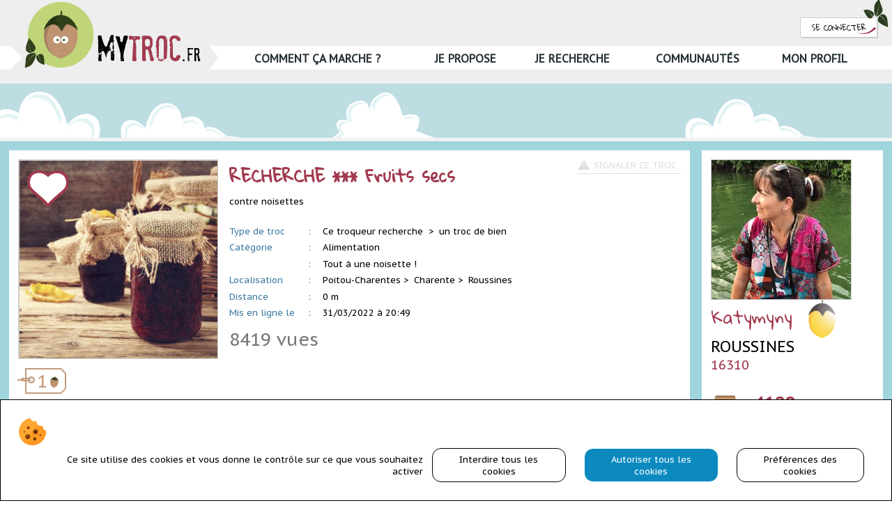

--- FILE ---
content_type: text/html; charset=UTF-8
request_url: https://mytroc.fr/trocs/recherche-fruits-secs-6245f7cfe9a92035131
body_size: 11492
content:
		
		<!DOCTYPE html>
		
		<!--[if  (IE) ]><HTML class="ie" lang="fr-FR"><![endif]-->
		<!--[if !(IE) ]><!--> <HTML lang="fr-FR"><!--<![endif]-->
		
			
		<HEAD>
				 	
			<title>Troc RECHERCHE *** Fruits secs</title>
<link  rel="canonical"  href="https://mytroc.fr/trocs/recherche-fruits-secs-6245f7cfe9a92035131" /> 
<link  rel="author"  href="https://plus.google.com/u/0/101907471159985991169/" /> 
<meta  http-equiv="Content-Type"  content="text/html; charset=UTF-8" /> 
<meta  http-equiv="X-UA-Compatible"  content="IE=edge,chrome=1" /> 
<meta  name="keywords"  content="troc,troquer,mytroc,recherche *** fruits secs,troc de alimentation,echange de alimentation,troc en region poitou-charentes,troc departement charente,troc &agrave; roussines,tout à une noisette !,brocante,vide grenier,puces,alimentation,comestible,gastronomie,repas,cuisine" /> 
<meta  name="description"  content="troc de recherche *** fruits secs &agrave; roussines, troquer avec katymyny Sur MyTroc tout peut se prêter, tout peut s'échanger! Troc de biens et de services. Consommer autrement, responsable. Vivre plus écolo, plus économe, plus solidaire, plus libre... " /> 
<meta  name="viewport"  content="width=device-width, initial-scale=1.0" /> 
<meta  name="geo.placename"  content="Roussines" /> 
<meta  name="geo.position"  content="45,5702;0,8412085" /> 
<meta  itemprop="name"  content="RECHERCHE *** Fruits secs" /> 
<meta  itemprop="description"  content="contre noisettesSur MyTroc tout peut se prêter, tout peut s'échanger! Troc de biens et de services. Consommer autrement, responsable. Vivre plus écolo, plus économe, plus solidaire, plus libre... " /> 
<meta  itemprop="image"  content="https://cf.mytroc.fr/image/trocs/social/46c51bcfd5617ea81e903f4b45a726c0.jpg" /> 
<meta  name="twitter:card"  content="summary" /> 
<meta  name="twitter:site"  content="@MyTrocOfficiel" /> 
<meta  name="twitter:title"  content="RECHERCHE *** Fruits secs" /> 
<meta  name="twitter:description"  content="contre noisettesSur MyTroc tout peut se prêter, tout peut s'échanger! Troc de biens et de services. Consommer autrement, responsable. Vivre plus écolo, plus économe, plus solidaire, plus libre... " /> 
<meta  name="twitter:image"  content="https://cf.mytroc.fr/image/trocs/social/46c51bcfd5617ea81e903f4b45a726c0.jpg" /> 
<meta  name="og:title"  content="RECHERCHE *** Fruits secs" /> 
<meta  name="og:type"  content="article" /> 
<meta  name="og:image"  content="https://cf.mytroc.fr/image/trocs/social/46c51bcfd5617ea81e903f4b45a726c0.jpg" /> 
<meta  name="og:url"  content="https://mytroc.fr/trocs/recherche-fruits-secs-6245f7cfe9a92035131" /> 
<meta  name="og:site_name"  content="MyTroc" /> 
<meta  name="og:description"  content="contre noisettesSur MyTroc tout peut se prêter, tout peut s'échanger! Troc de biens et de services. Consommer autrement, responsable. Vivre plus écolo, plus économe, plus solidaire, plus libre... " /> 
<meta  name="fb:page_id"  content="1556250484625786" /> 
			<style>a,a:visited{color:inherit;text-decoration:none;outline:0}.relative{position:relative}.dnone{display:none}.svgSupport img.img,.svgSupport img.retina,.noSvgSupport.retina img.img,.noSvgSupport.noRetina img.retina{display:none}article,aside,details,figcaption,figure,footer,header,hgroup,main,menu,nav,section,summary{display:block}#logo{color:#000;height:100%;display:inline-block;white-space:nowrap;vertical-align:middle}#logo img{height:100%;width:auto;vertical-align:top}#logo .smaller img{height:1.5em}#logo.boulonnais .title{margin-top:.25em}.haf-caps{font-size:.5em}#logo .title{display:inline-block;font-family:stampeteregular;text-transform:capitalize;font-size:3.5em}.loggedin,.notlogged{color:transparent}header.notlogged .loggedin,header.loggedin .notlogged{display:none}.svgSupport img.img,.svgSupport img.retina,.noSvgSupport.retina img.img,.noSvgSupport.noRetina img.retina{display:none}.noSvgSupport.noRetina img.img{display:inline-block}.noSvgSupport.retina img.retina{display:inline-block}
@media only screen and (max-device-pixel-ratio:1.),only screen and (max-resolution:127dpi){.noSvgSupport img.retina{display:none}}
@media only screen and (min-device-pixel-ratio:1.),only screen and (min-resolution:128dpi){.noSvgSupport img.img{display:none}}.noSvgSupport img.svg{display:none}.title strong{color:#a23b50}#main{position:relative}#welcome{background-color:#a0d5dd}.log-button{float:right;position:relative;top:-75px;font-family:'Gloria Hallelujah',cursive,serif;border:1px solid #CCC;padding:.3em .75em;margin:auto 2em 0 0;max-width:9em;font-size:.8em;box-shadow:2px 2px 0 -1px #CCC;width:10em;background-color:#FFF;text-transform:uppercase;text-align:center;white-space:nowrap}.log-button:hover{border:1px solid #a23b50}.log-button .decoration-smile{position:absolute;top:12px;right:0;width:30px}.log-button .decoration-leafs{height:4em;top:-28px;right:-17px;position:absolute}.no-overflow{overflow:hidden}.hidden{width:0;height:0;display:none}
@media screen and (min-width:840px){header.mytroc{position:fixed;top:0;left:0;right:0;height:120px;vertical-align:top;z-index:3;background-color:#EEE}.head-with-margin{height:100px;vertical-align:bottom;position:relative}.head-with-margin .decoration-left{display:inline-block;width:1em;margin:0 1em 0 0;background-color:#FFF;height:2.2em;vertical-align:bottom;position:relative;font-size:1.2em}.head-with-margin .decoration-left::after{content:"";display:block;position:absolute;width:0;height:0;border:17px solid transparent;border-left:17px solid #FFF;top:0;right:-33px}.headerBorder{border-bottom:5px solid #a0d5dd}#logo .title{vertical-align:bottom;line-height:.4em;margin-bottom:.25em}#logo .frame2{display:none}#logo:hover .frame1{display:none}.svgSupport #logo:hover .frame2.svg,.noSvgSupport #logo:hover .frame2.retina{display:inline-block;-webkit-animation:fadein 2s;-moz-animation:fadein 2s;-ms-animation:fadein 2s;-o-animation:fadein 2s;animation:fadein 2s}#main{padding-top:120px}.main-container{position:absolute;bottom:0;left:300px;right:0;vertical-align:bottom}header .main-container li.first{border-left:0 solid transparent}.main-menu ul{margin:auto;display:table;background-color:#FFF;text-align:left;white-space:nowrap;padding:.5em 0;margin:0 0 0 1em;width:100%;position:relative}.block-menu{display:table-cell;text-transform:uppercase;text-align:center;height:100%;vertical-align:middle;font-size:1.2em;font-weight:bold;margin:0;white-space:nowrap}.block-menu a{text-decoration:none;color:#263238;position:relative;padding:0;display:inline-block;vertical-align:middle}.block-menu.spacer{width:5%;min-width:2em}.upper-right-position{position:absolute;top:0;right:0}#could-banner{height:6em;background-color:#bddde3;position:relative}.cloud{position:absolute;-webkit-transform:translate3d(0,0,0);transform:translate3d(0,0,0);bottom:-1px;padding:0}#birdheader H2{text-transform:uppercase;font-size:2em;font-weight:normal;text-align:center;padding:0 6%;display:inline-block}#birdheader>img{margin-left:18%;z-index:1;width:50px}#birdheader{position:absolute;bottom:-1em;left:0;right:0;z-index:1}#welcome{background-color:#a0d5dd;min-height:34em;position:relative}#tree{position:absolute;bottom:0;left:0}#tree img{vertical-align:bottom;width:390px}body.body-loading .sprites{display:none}.right-advertise img,.profil-advertise img{width:100%;max-width:350px}}</style><script type="text/javascript" >var jQueryReadyCB = function(){$( document ).ready(function() { $("body").mytroc({"screen":"trocdetails","__master":"https:\/\/mytroc.fr\/","__cdn":"https:\/\/cf.mytroc.fr\/","__cdn2":"https:\/\/mytroc.fr\/static\/"}); }); };</script>
			<link rel="stylesheet" type="text/css" href="https://mytroc.fr/static/css/0.2/main.fonts.min.css">			<link rel="stylesheet" type="text/css" href="https://cf.mytroc.fr/css/ac830df31fef47959618217753583215.css">			<link rel="stylesheet" type="text/css" href="https://fonts.googleapis.com/css?family=PT+Sans+Caption">			<link rel="stylesheet" type="text/css" href="https://fonts.googleapis.com/css?family=Gloria+Hallelujah">
		
	   <meta name="p:domain_verify" content="ea3bd768d03a42e390a721f6187cccf0">
<!-- Global site tag (gtag.js) - Google Ads: 972619769 -->
<script async src="https://www.googletagmanager.com/gtag/js?id=AW-972619769"></script>
<script>
  window.dataLayer = window.dataLayer || [];
  function gtag(){dataLayer.push(arguments);}
  gtag('js', new Date());

  gtag('config', 'AW-972619769');
</script>
			<link rel="shortcut icon" type="image/png" href="favicon.png" />
			<link rel="apple-touch-icon" href="touch-icon-iphone.png">
			<link rel="apple-touch-icon" sizes="76x76" href="touch-icon-ipad.png">
			<link rel="apple-touch-icon" sizes="120x120" href="touch-icon-iphone-retina.png">
			<link rel="apple-touch-icon" sizes="152x152" href="touch-icon-ipad-retina.png">
					<style>
			.svgSupport .noSvgSupport, .noSvgSupport .svgSupport,.smart .web, .web .smart, .resizing .upper-right-buttons{display:none !important;width:0px;height:0px}
		</style>	
				
	</HEAD>
	
	<BODY id="" class=" web svgSupport  body-loading">
		<div id="cookie-bandeau">
			<div id="cookie-image" class="show-popup-cookie">
				<svg version="1.1"  xmlns="http://www.w3.org/2000/svg"  
				 	  	    viewBox="0 0 511.999 511.999" >
				<path style="fill:#FEA832;" d="M501.783,235.237c-29.7-10.499-49.799-38.699-49.799-70.199c0.601-5.101-1.8-9.3-5.7-12.9
					c-3.3-2.701-8.399-3.9-12.599-3.301c-25.201,3.6-49.2-3.6-67.5-18.3s-31.201-36.899-33.3-62.699c-0.3-4.501-3.001-8.701-6.901-11.4
					c-3.9-2.401-8.699-3.001-13.2-1.201c-40.8,14.7-79.2-11.1-94.499-46.199c-3.001-6.601-9.901-10.201-17.1-8.699
					C143.584,13.239,91.784,49.399,56.385,95c-81.899,105.3-73.5,250.201,18.3,342.301c99.901,99.598,261,99.598,360.601,0
					c46.199-46.201,76.7-112.063,76.7-182.262C511.383,245.138,511.083,238.539,501.783,235.237z"/>
				<path style="fill:#FE9923;" d="M511.983,255.038c0,70.199-30.5,136.061-76.7,182.262c-99.6,99.598-260.7,99.598-360.601,0
					l291.501-306.763c18.3,14.7,42.299,21.899,67.5,18.3c4.2-0.599,9.3,0.601,12.599,3.301c3.9,3.6,6.301,7.798,5.7,12.9
					c0,31.5,20.099,59.7,49.799,70.199C511.083,238.539,511.383,245.138,511.983,255.038z"/>
				<path style="fill:#994C0F;" d="M193.484,312.499c-7.5-6.599-17.701-10.499-28.5-10.499c-24.901,0-45,20.099-45,45
					c0,11.7,4.501,22.2,11.7,30c8.099,9.3,20.099,15,33.3,15c24.901,0,45-20.101,45-45C209.983,332.899,203.683,320.6,193.484,312.499z"
					/>
				<g>
					<path style="fill:#713708;" d="M314.983,302c-24.814,0-45-20.186-45-45s20.186-45,45-45s45,20.186,45,45S339.798,302,314.983,302z"
						/>
					<path style="fill:#713708;" d="M299.983,422c-16.538,0-30-13.462-30-30s13.462-30,30-30s30,13.462,30,30S316.521,422,299.983,422z"
						/>
				</g>
				<path style="fill:#994C0F;" d="M179.983,212c-16.538,0-30-13.462-30-30s13.462-30,30-30s30,13.462,30,30S196.521,212,179.983,212z"
					/>
				<circle style="fill:#713708;" cx="404.238" cy="318.13" r="15"/>
				<circle style="fill:#994C0F;" cx="104.228" cy="258.13" r="15"/>
				<path style="fill:#713708;" d="M209.983,347c0,24.899-20.099,45-45,45c-13.2,0-25.201-5.7-33.3-15l61.8-64.501
					C203.683,320.6,209.983,332.899,209.983,347z"/>
				</svg>
			</div>
			<div id="cookie-message">
				<div class="rflex fc">
					<div class="f1 tright">
						Ce site utilise des cookies et vous donne le contrôle sur ce que vous souhaitez activer
					</div>
					<div class="f1">
						<div class="hpad rflex fc ">
							<div class="f1">
								<div class="refuse button-allcookies">Interdire tous les cookies</div>
							</div> 
							<div class="f1">
								<div class="accept button-allcookies blue">Autoriser tous les cookies</div>
							</div> 
							<div class="f1">
								<div class="show-popup-cookie button-allcookies">Préférences des cookies</div>
							</div> 
						</div>
					</div>					
				</div>
			</div>
		</div>
		
		<div id="popup-rgpd" class="hidden">
				<div class="cflex expand-popup fc">
					
					<div class="f0 bwhite">
						<div class="rgpd-popup-content">
							<div class="rflex fc">
								<div class="f1">
									<h1>Données à caractère personnel</h1>
								</div>
								<div class="f0 rgpd-close">
									<a href="#">&times;</a> 
								</div>
							</div>
							<div class="rgpd-content">
							
								<p>Les données à caractère personnel collectées font l'objet d'un traitement dont MyTroc est le responsable. Les destinataires sont les services de MyTroc et les sous-traitants éventuels.</p>

								<p>Ces données sont collectées pour gérer votre compte et vos échanges/achats. Vous pouvez consulter notre <a href="https://mytroc.fr/gestion-des-donnees-personelles" target="_blank" class="rgpd-link">charte de protection données personnelles et leur traitements</a></p>

								<p>Conformément à la réglementation en matière de données personnelles, vous disposez d'un droit d'accès, de rectification, d'opposition, d'effacement, de portabilité et de limitation que vous pouvez exercer par courrier électronique à l'adresse : <a href="mailto:mesdonnees@mytroc.fr" class="rgpd-link" >mesdonnees@mytroc.fr</a> en justifiant de votre identité.</p>

								<p>Si toutefois vous rencontrez des difficultés, vous pouvez aussi vous adresser au délégué à la protection des données personnelles de mytroc par courrier électronique à l'adresse : <a href="mailto:mesdonnees@mytroc.fr" class="rgpd-link" >informatique-et-libertes@mytroc.fr</a></p>

 							</div>
						</div>
					</div>
				</div>			
		</div>
		<div id="popup-cookie" class="hidden">
				<div class="cflex expand-popup">
					
					<div class="f0 bwhite">
						<div class="rgpd-popup-content">
							<div class="rflex ">
								<div class="f1">
									<h1>Gestions des cookies</h1>
								</div>
								<div class="f0 cookie-close">
									<a href="#">&times;</a> 
								</div>
							</div>
							<div class="rgpd-content">
								<p>Lorsque vous naviguez sur MyTroc.fr ou consultez les emails que nous vous envoyons, des informations sont susceptibles d'être enregistrées ou lues dans votre
								terminal ou navigateur avec votre accord.</p>
								<div class="hpad tcenter"><a href="https://mytroc.fr/gestion-des-cookies" class="rgpd-link">Politique de gestion des cookies</a></div>
								<div class="selector">								  
									<div class="hpad rflex fc ">
										<div class="f1">
											<p>Préférence pour tous les services</p>
										</div> 
										<div class="f1">
											<div class="refuse button-allcookies ">Interdire tous les cookies</div>
										</div> 

										<div class="f1">
											<div class="accept button-allcookies">Autoriser tous les cookies</div>
										</div> 
										
									</div>
								</div>
 							</div>
 							<div class="max-container">
 								<div class="scrollable">
		 							<div>
										<div class="rflex fc">
											<div class="f1">		 							
												<H2>Cookies Techniques</H2>
											</div>
											<div class="f0">
												<input id="cookie-technical" class="hidden cookie-selector  cookie-technical" type="checkbox" checked>
												<label for="yes-cookie-technical">
													
												</label>
											</div>
										</div>

										Ce sont les cookies qui collectent des informations et qui s’assurent que le site et l’application mobile sont chargés correctement lorsque vous y accédez via votre navigateur. 
										Les cookies de session sont automatiquement détruits lorsque l’utilisateur ferme son navigateur.
		 							</div>
		 							
		 							<div>
										<div class="rflex fc">
											<div class="f1">		 							
												<H2>Cookies Publicitaires</H2>
											</div>
											<div class="f0">
												<input id="cookie-publicitaire" class="hidden cookie-selector" type="checkbox" >
												<label for="no-cookie-technical">
													
												</label>
											</div>
										</div>

										<p>MyTroc n'utilise pas de cookie publicitaires.</P>
		 							</div>
		
		 							<div>
										<div class="rflex fc">
											<div class="f1">
												<label for="cookie-analytics">		 							
												<H2>Cookies de Mesure d'audience</H2>
												</label>
											</div>
											<div class="f0">
												<input id="cookie-analytics" class="hidden cookie-selector  cookie-analytics" type="checkbox" checked>
												<label for="cookie-analytics">
													
												</label>
											</div>
										</div>
		 							
										
										<p>Nous utilisons matomo comme système de mesure d'audience. Nous avons configuré matomo selon 
											<a href="https://www.cnil.fr/fr/cookies-solutions-pour-les-outils-de-mesure-daudience" target="_blank"  class="rgpd-link">les recommandations de la CNIL</a>
											c'est pourquoi les cookies de notre solution de mesure d'audience sont installés par défaut.   
										</p> 								
										<p class="hpad">Pour ce faire les données de mesures d'audience:</p>
										<ul>
											<li>&bull; Ont une finalité strictement limitée à la seule mesure de l’audience du site ou de l’application (mesure des performances, détection de problèmes de navigation, optimisation des performances techniques ou de son ergonomie, estimation de la puissance des serveurs nécessaires, analyse des contenus consulté), pour le compte exclusif de MyTroc</li>
											<li>&bull; Ne permettent pas le suivi global de la navigation de la personne utilisant différentes applications ou naviguant sur différents sites web ;</li>
											<li>&bull; Servent uniquement à produire des données statistiques anonymes ;</li>
											<li>&bull; Les données de mesure d'audience ne sont pas recoupées d'autres traitements ni transmises à des tiers.</li>
										</ul>
										<p class="hpad"><b>Vous avez cependant la possibilité de <label for="cookie-analytics" class="rgpd-link">désactiver le suivi de mesure d'audience</label> </b></p>
																				
			
		 							</div>
	 							</div>
							</div>
						</div>
					</div>
				</div>			
		</div>
	
	<div id="modal" class="modal" style="display:none"></div>
	<div id="modal-transparent" class="modal"  style="display:none"></div>		
		
	<header class="notlogged mytroc" >
			<div class="head-with-margin ">
				<div class="decoration-left web"></div>
				
						<div id="logo" class="waves waves-prune" data-wave-scale="20">
				<a href="https://mytroc.fr/">

					<img src='https://cf.mytroc.fr/image/logo/mytroc.svg'  alt='mytroc' class='frame1 svg'>
<img src='https://mytroc.fr/static/image/1px.png' data-src='https://cf.mytroc.fr/image/logo/mytroc.png'  alt='mytroc' class='frame1 img' >
<img src='https://mytroc.fr/static/image/1px.png' data-src='https://cf.mytroc.fr/image/logo/mytroc@2x.png'  alt='mytroc' class='frame1 retina' >

					<img src='https://cf.mytroc.fr/image/logo/mytroc_oeil.svg'  alt='mytroc' class='frame2 svg'>
<img src='https://mytroc.fr/static/image/1px.png' data-src='https://cf.mytroc.fr/image/logo/mytroc_oeil.png'  alt='mytroc' class='frame2 img' >
<img src='https://mytroc.fr/static/image/1px.png' data-src='https://cf.mytroc.fr/image/logo/mytroc_oeil@2x.png'  alt='mytroc' class='frame2 retina' >
						
					<div class="title" data-fscale="1">My<strong>Troc</strong><span class="haf-caps">.fr</span></div>
				</a>						
		</div>		
				 																													
						<div class="main-container">
						

			<nav class="main-menu">
		
				<ul>
					<div id="main-menu-decoration-1"></div>
					<div id="main-menu-decoration-2"></div>		

										<li class="   showConcept block-menu div-showConcept ">
						<div class="hvr-grow"> 
							<a href="https://mytroc.fr/comment-ca-marche" 	class="waves waves-prune " data-wave-scale="20">								
								<span>Comment &ccedil;a marche ?</span>
							</a>
						</div>
											</li>						
					<li class="   showAddTroc block-menu div-showAddTroc ">
						<div class="hvr-grow"> 
							<a href="https://mytroc.fr/ajouter-un-troc" 	class="waves waves-prune " data-wave-scale="20">								
								<span>Je propose</span>
							</a>
						</div>
											</li>						
					<li class="   showSearch block-menu div-showSearch ">
						<div class="hvr-grow"> 
							<a href="https://mytroc.fr/les-trocs" 	class="waves waves-prune " data-wave-scale="20">								
								<span>Je recherche</span>
							</a>
						</div>
											</li>						
					<li class="   showCommunaute block-menu div-showCommunaute ">
						<div class="hvr-grow"> 
							<a href="https://mytroc.fr/groups/" 	class="waves waves-prune " data-wave-scale="20">								
								<span>Communautés</span>
							</a>
						</div>
											</li>						
					<li class="   showMyProfil block-menu div-showMyProfil ">
						<div class="hvr-grow"> 
							<a href="https://mytroc.fr/mon-profil" 	class="waves waves-prune " data-wave-scale="20">								
								<span>Mon Profil</span>
							</a>
						</div>
											</li>						
					
					<li class=" block-menu spacer web">
						&nbsp;
					</li>
					<li class=" block-menu smart">

						<a href="https://mytroc.fr/logout?_s=49f12f405c89cce34b5b7b9817b053ef" class="loggedin" >
							<span id="logoutbutton" class="">
								Se Déconnecter							</span>
						</a>

						<a href="https://mytroc.fr/mon-profil?_s=b705a5901cec8b15e49786060f1c2095" class="notlogged">
							<span id="loginbutton" class="">
									Se connecter						
							</span>	
						</a>
					</li>					
					
				</ul>
			</nav> 
		</div>
		
		<div class=" web waves  waves-prune" data-wave-scale="30">
				
				<a href="https://mytroc.fr/mon-profil?_s=b705a5901cec8b15e49786060f1c2095" class="notlogged">
					<div id="loginbutton" class="log-button">
						Se connecter						<div class="decoration ">	
							<img src='https://cf.mytroc.fr/image/menu/smile.svg'  class='decoration-smile svg'>
<img src='https://mytroc.fr/static/image/1px.png' data-src='https://cf.mytroc.fr/image/menu/smile.png'  class='decoration-smile img' >
<img src='https://mytroc.fr/static/image/1px.png' data-src='https://cf.mytroc.fr/image/menu/smile@2x.png'  class='decoration-smile retina' >
							<img src='https://cf.mytroc.fr/image/menu/leaf.svg'  class='decoration-leafs svg'>
<img src='https://mytroc.fr/static/image/1px.png' data-src='https://cf.mytroc.fr/image/menu/leaf.png'  class='decoration-leafs img' >
<img src='https://mytroc.fr/static/image/1px.png' data-src='https://cf.mytroc.fr/image/menu/leaf@2x.png'  class='decoration-leafs retina' >
																			
							
						</div>
					</div>
				</a>											
				<a href="https://mytroc.fr/logout?_s=49f12f405c89cce34b5b7b9817b053ef" class="loggedin">
					<div id="logoutbutton" class="log-button">
						Se Déconnecter					
						<div class="decoration ">	
							<img src='https://cf.mytroc.fr/image/menu/smile.svg'  class='decoration-smile svg'>
<img src='https://mytroc.fr/static/image/1px.png' data-src='https://cf.mytroc.fr/image/menu/smile.png'  class='decoration-smile img' >
<img src='https://mytroc.fr/static/image/1px.png' data-src='https://cf.mytroc.fr/image/menu/smile@2x.png'  class='decoration-smile retina' >
							<img src='https://cf.mytroc.fr/image/menu/leaf.svg'  class='decoration-leafs svg'>
<img src='https://mytroc.fr/static/image/1px.png' data-src='https://cf.mytroc.fr/image/menu/leaf.png'  class='decoration-leafs img' >
<img src='https://mytroc.fr/static/image/1px.png' data-src='https://cf.mytroc.fr/image/menu/leaf@2x.png'  class='decoration-leafs retina' >
																			
							
						</div>
					</div>
				</a>				
		</div>
				
		<div id="message-right-position" class=" web loggedin hidden">
				<a href="https://mytroc.fr/inbox">										
					<img src='https://cf.mytroc.fr/image/menu/mail.png'  class='bigmail '>
					<span id="nUnreadMessage"></span>
				</a>
				
		</div>
								
 
				
			</div>
				
			<div class="upper-right-position smart">
				
				<div id="hamburger">
					<label for="hamburger" >MENU</label>	
					<div class='sprites icones' >	<img src='https://mytroc.fr/static/image/1px.png' data-src='https://mytroc.fr/static/image/sprites/icones/gen/21e0151d35abd56f1a6a8a5a712ec8b8.png' class='img menu-smart smart' alt='menu'>	<img src='https://mytroc.fr/static/image/1px.png' data-src='https://mytroc.fr/static/image/sprites/icones/gen/21e0151d35abd56f1a6a8a5a712ec8b8@2x.png' class='retina menu-smart smart' alt='menu'>	<img src='https://mytroc.fr/static/image/sprites/icones/gen/21e0151d35abd56f1a6a8a5a712ec8b8.svg'    class='svg menu-smart smart' alt='menu'></div>					
				</div>			
			</div>			
	</header>
	
		
		<div id="main">
	
		 

		<div id="animation-banner" class="web">		
				<div id="could-banner" class="no-overflow">
					<div id="cloud1" class="cloud">	
						<img  src='https://mytroc.fr/static/image/1px.png' data-load='https://cf.mytroc.fr/image/sketch/nuage1.svg'  alt='nuage' class='svg'>
<img  src='https://mytroc.fr/static/image/1px.png' data-src='https://mytroc.fr/static/image/sketch/nuage1.png'  alt='nuage' class='img' >
<img  src='https://mytroc.fr/static/image/1px.png' data-src='https://mytroc.fr/static/image/sketch/nuage1@2x.png'  alt='nuage' class='retina' >
					</div>
					<div id="cloud2" class="cloud">
						<img  src='https://mytroc.fr/static/image/1px.png' data-load='https://cf.mytroc.fr/image/sketch/nuage2.svg'  alt='nuage' class='svg'>
<img  src='https://mytroc.fr/static/image/1px.png' data-src='https://mytroc.fr/static/image/sketch/nuage2.png'  alt='nuage' class='img' >
<img  src='https://mytroc.fr/static/image/1px.png' data-src='https://mytroc.fr/static/image/sketch/nuage2@2x.png'  alt='nuage' class='retina' >
	
					</div>
					<div id="cloud3" class="cloud">
						<img  src='https://mytroc.fr/static/image/1px.png' data-load='https://cf.mytroc.fr/image/sketch/nuage3.svg'  alt='nuage' class='svg'>
<img  src='https://mytroc.fr/static/image/1px.png' data-src='https://mytroc.fr/static/image/sketch/nuage3.png'  alt='nuage' class='img' >
<img  src='https://mytroc.fr/static/image/1px.png' data-src='https://mytroc.fr/static/image/sketch/nuage3@2x.png'  alt='nuage' class='retina' >
	
					</div>
					<div id="cloud4" class="cloud">
						<img  src='https://mytroc.fr/static/image/1px.png' data-load='https://cf.mytroc.fr/image/sketch/nuage1.svg'  alt='nuage' class='svg'>
<img  src='https://mytroc.fr/static/image/1px.png' data-src='https://mytroc.fr/static/image/sketch/nuage1.png'  alt='nuage' class='img' >
<img  src='https://mytroc.fr/static/image/1px.png' data-src='https://mytroc.fr/static/image/sketch/nuage1@2x.png'  alt='nuage' class='retina' >
	
					</div>
					<div id="cloud5" class="cloud">
						<img  src='https://mytroc.fr/static/image/1px.png' data-load='https://cf.mytroc.fr/image/sketch/nuage2.svg'  alt='nuage' class='svg'>
<img  src='https://mytroc.fr/static/image/1px.png' data-src='https://mytroc.fr/static/image/sketch/nuage2.png'  alt='nuage' class='img' >
<img  src='https://mytroc.fr/static/image/1px.png' data-src='https://mytroc.fr/static/image/sketch/nuage2@2x.png'  alt='nuage' class='retina' >
	
					</div>
				</div>
							 			
	</div>
					
				
		<div class="content">

				

	<article class="troc-details top-sep">
		<div id="reminder-login"></div>

		<div id="troc-detail-content">
			<div class="troc-content-container">

				
				
				<div class='left-bar'>
					<div class="preview-details square">
						<div class="square-content">
						
							<img src="https://cf.mytroc.fr/image/trocs/large/9d439d638695841cc0b44282757a31ce.jpg" class="preview"  alt="troc de  RECHERCHE *** Fruits secs, sur mytroc">
							
									<div class="favorite notFavorite" data-tid="302015">
			
			<div class="icone-fav notFavorite"><div class='sprites icones' >	<img src='https://mytroc.fr/static/image/1px.png' data-src='https://mytroc.fr/static/image/sprites/icones/gen/21e0151d35abd56f1a6a8a5a712ec8b8.png' class='img icone-fav-white' alt='ajouter aux favoris'>	<img src='https://mytroc.fr/static/image/1px.png' data-src='https://mytroc.fr/static/image/sprites/icones/gen/21e0151d35abd56f1a6a8a5a712ec8b8@2x.png' class='retina icone-fav-white' alt='ajouter aux favoris'>	<img src='https://mytroc.fr/static/image/sprites/icones/gen/21e0151d35abd56f1a6a8a5a712ec8b8.svg'    class='svg icone-fav-white' alt='ajouter aux favoris'></div>	<span></span></div>
			<div class="icone-fav  isFavorite"><div class='sprites icones' >	<img src='https://mytroc.fr/static/image/1px.png' data-src='https://mytroc.fr/static/image/sprites/icones/gen/21e0151d35abd56f1a6a8a5a712ec8b8.png' class='img icone-fav-yellow' alt='dans les favoris'>	<img src='https://mytroc.fr/static/image/1px.png' data-src='https://mytroc.fr/static/image/sprites/icones/gen/21e0151d35abd56f1a6a8a5a712ec8b8@2x.png' class='retina icone-fav-yellow' alt='dans les favoris'>	<img src='https://mytroc.fr/static/image/sprites/icones/gen/21e0151d35abd56f1a6a8a5a712ec8b8.svg'    class='svg icone-fav-yellow' alt='dans les favoris'></div>	<span></div>								
		</div>

									
			<div class="badge-patner">	
			 				 </div>


									
		<div class="preview-troqueur smart">
			<div class="square">							
				<div class="square-content ">							
					<a href="https://mytroc.fr/troqueurs/katymyny"><img src="https://cf.mytroc.fr/image/profils/large/ec07804390bd483a354ba6db9150e05a.jpg" alt="troquer avec katymyny, sur mytroc"></a>									
				</div>									
			</div>
					<ul class="scoring"  itemprop="reviewRating" itemscope itemtype="http://schema.org/Rating">
	
	 			<span itemprop="ratingValue" style="display:none">5</span>
	 			
								
				<li><div class='sprites icones' >	<img src='https://mytroc.fr/static/image/1px.png' data-src='https://mytroc.fr/static/image/sprites/icones/gen/21e0151d35abd56f1a6a8a5a712ec8b8.png' class='img leaf active' alt='feuille active'>	<img src='https://mytroc.fr/static/image/1px.png' data-src='https://mytroc.fr/static/image/sprites/icones/gen/21e0151d35abd56f1a6a8a5a712ec8b8@2x.png' class='retina leaf active' alt='feuille active'>	<img src='https://mytroc.fr/static/image/sprites/icones/gen/21e0151d35abd56f1a6a8a5a712ec8b8.svg'    class='svg leaf active' alt='feuille active'></div></li>
				
								
				<li><div class='sprites icones' >	<img src='https://mytroc.fr/static/image/1px.png' data-src='https://mytroc.fr/static/image/sprites/icones/gen/21e0151d35abd56f1a6a8a5a712ec8b8.png' class='img leaf active' alt='feuille active'>	<img src='https://mytroc.fr/static/image/1px.png' data-src='https://mytroc.fr/static/image/sprites/icones/gen/21e0151d35abd56f1a6a8a5a712ec8b8@2x.png' class='retina leaf active' alt='feuille active'>	<img src='https://mytroc.fr/static/image/sprites/icones/gen/21e0151d35abd56f1a6a8a5a712ec8b8.svg'    class='svg leaf active' alt='feuille active'></div></li>
				
								
				<li><div class='sprites icones' >	<img src='https://mytroc.fr/static/image/1px.png' data-src='https://mytroc.fr/static/image/sprites/icones/gen/21e0151d35abd56f1a6a8a5a712ec8b8.png' class='img leaf active' alt='feuille active'>	<img src='https://mytroc.fr/static/image/1px.png' data-src='https://mytroc.fr/static/image/sprites/icones/gen/21e0151d35abd56f1a6a8a5a712ec8b8@2x.png' class='retina leaf active' alt='feuille active'>	<img src='https://mytroc.fr/static/image/sprites/icones/gen/21e0151d35abd56f1a6a8a5a712ec8b8.svg'    class='svg leaf active' alt='feuille active'></div></li>
				
								
				<li><div class='sprites icones' >	<img src='https://mytroc.fr/static/image/1px.png' data-src='https://mytroc.fr/static/image/sprites/icones/gen/21e0151d35abd56f1a6a8a5a712ec8b8.png' class='img leaf active' alt='feuille active'>	<img src='https://mytroc.fr/static/image/1px.png' data-src='https://mytroc.fr/static/image/sprites/icones/gen/21e0151d35abd56f1a6a8a5a712ec8b8@2x.png' class='retina leaf active' alt='feuille active'>	<img src='https://mytroc.fr/static/image/sprites/icones/gen/21e0151d35abd56f1a6a8a5a712ec8b8.svg'    class='svg leaf active' alt='feuille active'></div></li>
				
								
				<li><div class='sprites icones' >	<img src='https://mytroc.fr/static/image/1px.png' data-src='https://mytroc.fr/static/image/sprites/icones/gen/21e0151d35abd56f1a6a8a5a712ec8b8.png' class='img leaf active' alt='feuille active'>	<img src='https://mytroc.fr/static/image/1px.png' data-src='https://mytroc.fr/static/image/sprites/icones/gen/21e0151d35abd56f1a6a8a5a712ec8b8@2x.png' class='retina leaf active' alt='feuille active'>	<img src='https://mytroc.fr/static/image/sprites/icones/gen/21e0151d35abd56f1a6a8a5a712ec8b8.svg'    class='svg leaf active' alt='feuille active'></div></li>
				
								
		</ul>	
			</div>
													
						</div>
					</div>
	
						
		<div class="left relative ">
			<div class="price left    price-nuts">
				<div class="corner top">
				</div>					
				<div class="inner">1<div class='sprites icones' >	<img src='https://mytroc.fr/static/image/1px.png' data-src='https://mytroc.fr/static/image/sprites/icones/gen/21e0151d35abd56f1a6a8a5a712ec8b8.png' class='img nuts' alt='noisette'>	<img src='https://mytroc.fr/static/image/1px.png' data-src='https://mytroc.fr/static/image/sprites/icones/gen/21e0151d35abd56f1a6a8a5a712ec8b8@2x.png' class='retina nuts' alt='noisette'>	<img src='https://mytroc.fr/static/image/sprites/icones/gen/21e0151d35abd56f1a6a8a5a712ec8b8.svg'    class='svg nuts' alt='noisette'></div></div>			
				<div class="corner bottom">
				</div>
				<div class="tail">
					<div class="tail-body">
					</div>				
				</div>
			</div>
	
		</div>
					
					<div class="clear"></div>
					<div id="share-troc" class="tright">
							Partagez cette annonce avec vos amis :								<div class="social-sharer">
	
		<ul>
			<li>
				<a class="share fb" href="http://www.facebook.com/sharer/sharer.php?u=https%3A%2F%2Fmytroc.fr%2Ftrocs%2Frecherche-fruits-secs-6245f7cfe9a92035131" target="_blank" rel="nofollow">
					<div class='sprites icones' >	<img src='https://mytroc.fr/static/image/1px.png' data-src='https://mytroc.fr/static/image/sprites/icones/gen/21e0151d35abd56f1a6a8a5a712ec8b8.png' class='img social fb white' alt='facebook'>	<img src='https://mytroc.fr/static/image/1px.png' data-src='https://mytroc.fr/static/image/sprites/icones/gen/21e0151d35abd56f1a6a8a5a712ec8b8@2x.png' class='retina social fb white' alt='facebook'>	<img src='https://mytroc.fr/static/image/sprites/icones/gen/21e0151d35abd56f1a6a8a5a712ec8b8.svg'    class='svg social fb white' alt='facebook'></div>				</a>						
			</li>
			<li>
				<a class="share gplus" href="https://plus.google.com/share?url=https%3A%2F%2Fmytroc.fr%2Ftrocs%2Frecherche-fruits-secs-6245f7cfe9a92035131" target="_blank" rel="nofollow">
					<div class='sprites icones' >	<img src='https://mytroc.fr/static/image/1px.png' data-src='https://mytroc.fr/static/image/sprites/icones/gen/21e0151d35abd56f1a6a8a5a712ec8b8.png' class='img social gplus white' alt='google plus'>	<img src='https://mytroc.fr/static/image/1px.png' data-src='https://mytroc.fr/static/image/sprites/icones/gen/21e0151d35abd56f1a6a8a5a712ec8b8@2x.png' class='retina social gplus white' alt='google plus'>	<img src='https://mytroc.fr/static/image/sprites/icones/gen/21e0151d35abd56f1a6a8a5a712ec8b8.svg'    class='svg social gplus white' alt='google plus'></div>					
				</a>						
			</li>
			<li>
				<a class="share twitter" href="https://twitter.com/share?url=https%3A%2F%2Fmytroc.fr%2Ftrocs%2Frecherche-fruits-secs-6245f7cfe9a92035131&related=MyTrocOfficiel " target="_blank" rel="nofollow">
					<div class='sprites icones' >	<img src='https://mytroc.fr/static/image/1px.png' data-src='https://mytroc.fr/static/image/sprites/icones/gen/21e0151d35abd56f1a6a8a5a712ec8b8.png' class='img social twitter white' alt='twitter'>	<img src='https://mytroc.fr/static/image/1px.png' data-src='https://mytroc.fr/static/image/sprites/icones/gen/21e0151d35abd56f1a6a8a5a712ec8b8@2x.png' class='retina social twitter white' alt='twitter'>	<img src='https://mytroc.fr/static/image/sprites/icones/gen/21e0151d35abd56f1a6a8a5a712ec8b8.svg'    class='svg social twitter white' alt='twitter'></div>				</a>						
			</li>												
		</ul>
	</div>
						
					</div>
					<div class="clear"></div>
				</div>

							<div id="warning-troc">
				<div >
					<div class='sprites icones' >	<img src='https://mytroc.fr/static/image/1px.png' data-src='https://mytroc.fr/static/image/sprites/icones/gen/21e0151d35abd56f1a6a8a5a712ec8b8.png' class='img warning-icone' alt='attention'>	<img src='https://mytroc.fr/static/image/1px.png' data-src='https://mytroc.fr/static/image/sprites/icones/gen/21e0151d35abd56f1a6a8a5a712ec8b8@2x.png' class='retina warning-icone' alt='attention'>	<img src='https://mytroc.fr/static/image/sprites/icones/gen/21e0151d35abd56f1a6a8a5a712ec8b8.svg'    class='svg warning-icone' alt='attention'></div>					<span>Signaler ce troc</span>
					<input id="twarn" type="hidden" value="302015">
				</div>				
			</div>
			<div id="report-popup"></div>

						
		<div id= "lightBox" class='lightBox'>
			<div class='previous nav-buttons'><div class='sprites s-arrows' >	<img src='https://mytroc.fr/static/image/1px.png' data-src='https://cf.mytroc.fr/image/sprites/arrows/gen/17b030fbd59a8d2faabfeef314a30b40.png' class='img sarrow-left-white' alt='arrow left white'>	<img src='https://mytroc.fr/static/image/1px.png' data-src='https://cf.mytroc.fr/image/sprites/arrows/gen/17b030fbd59a8d2faabfeef314a30b40@2x.png' class='retina sarrow-left-white' alt='arrow left white'>	<img src='https://cf.mytroc.fr/image/sprites/arrows/gen/17b030fbd59a8d2faabfeef314a30b40.svg'    class='svg sarrow-left-white' alt='arrow left white'></div></div>
		
			<div class='next nav-buttons'><div class='sprites s-arrows' >	<img src='https://mytroc.fr/static/image/1px.png' data-src='https://cf.mytroc.fr/image/sprites/arrows/gen/17b030fbd59a8d2faabfeef314a30b40.png' class='img sarrow-right-white' alt='arrow right white'>	<img src='https://mytroc.fr/static/image/1px.png' data-src='https://cf.mytroc.fr/image/sprites/arrows/gen/17b030fbd59a8d2faabfeef314a30b40@2x.png' class='retina sarrow-right-white' alt='arrow right white'>	<img src='https://cf.mytroc.fr/image/sprites/arrows/gen/17b030fbd59a8d2faabfeef314a30b40.svg'    class='svg sarrow-right-white' alt='arrow right white'></div></div>
		</div>
				
				
				<div class="more">

					<h1>RECHERCHE *** Fruits secs</h1>

					<div class="description">contre noisettes</div>
					
							
		<ul class="fields">
			<li> 
				<div class="field-desc">Type de troc</div><div class="field-value">		
		<a href='https://mytroc.fr/les-trocs/ils-recherchent'> Ce troqueur recherche </a>
		&nbsp;>&nbsp;
		<a href='https://mytroc.fr/les-trocs/troc-de-biens'>un troc de bien</a>
		
</div>
				<div class="clear"></div>
			</li>
			
			<li>
				<div class="field-desc">Cat&eacute;gorie</div><div class="field-value"> 			<a href='https://mytroc.fr/les-trocs/troc-alimentation'>Alimentation</a>
</div>
				<div class="clear"></div>
			</li>
			
						<li>
				<div class="field-desc">&nbsp;</div>
				<div class="field-value"> 			<a href='https://mytroc.fr/les-trocs/troc-vide-grenier'>Tout &agrave; une noisette&nbsp;!</a>
 </div>
				<div class="clear"></div>
			</li>						
									<li>
				<div class="field-desc">Localisation</div><div class="field-value">					
							  
			<a href='https://mytroc.fr/les-trocs/poitou-charentes'>Poitou-Charentes</a>&nbsp;>&nbsp;
			<a href='https://mytroc.fr/les-trocs/charente'>Charente</a>&nbsp;>&nbsp;
			<a href='https://mytroc.fr/les-trocs/roussines-16310'>Roussines</a>
		
				</div>
				<div class="clear"></div>
			</li>
			<li>
				<div class="field-desc">Distance</div><div class="field-value"> 0 m </div>
				<div class="clear"></div>
			</li>
			<li>
				<div class="field-desc">Mis en ligne le</div><div class="field-value"> 31/03/2022 &agrave; 20:49</div>
				<div class="clear"></div>
			</li> 
							<li class="nb-view">
					<div>8419 vues</div>
					<div class="clear"></div>
				</li> 
						
									
		</ul>
						
					
					
															
					
				</div> 
				
					<div id="special-offers">

					</div>			
						
	<div id="messages-container" class="">
		<div class="add-message">
			<ul id ="upper-bar">
				<li id="button-msg-popup">
					<div id="button-msg"	class="button ">														
						<div class="title">
							 <div class='sprites icones' >	<img src='https://mytroc.fr/static/image/1px.png' data-src='https://mytroc.fr/static/image/sprites/icones/gen/21e0151d35abd56f1a6a8a5a712ec8b8.png' class='img icone-avion' alt='avion'>	<img src='https://mytroc.fr/static/image/1px.png' data-src='https://mytroc.fr/static/image/sprites/icones/gen/21e0151d35abd56f1a6a8a5a712ec8b8@2x.png' class='retina icone-avion' alt='avion'>	<img src='https://mytroc.fr/static/image/sprites/icones/gen/21e0151d35abd56f1a6a8a5a712ec8b8.svg'    class='svg icone-avion' alt='avion'></div>							Informations						</div>								
						<div class="popup-button"></div>
					</div>
				</li>
				<li id="direct-offer-popup">
					<div id="direct-offer"	class="button " >
						<div class="title">
							<div class='sprites icones' >	<img src='https://mytroc.fr/static/image/1px.png' data-src='https://mytroc.fr/static/image/sprites/icones/gen/21e0151d35abd56f1a6a8a5a712ec8b8.png' class='img icone-pin' alt='punaise'>	<img src='https://mytroc.fr/static/image/1px.png' data-src='https://mytroc.fr/static/image/sprites/icones/gen/21e0151d35abd56f1a6a8a5a712ec8b8@2x.png' class='retina icone-pin' alt='punaise'>	<img src='https://mytroc.fr/static/image/sprites/icones/gen/21e0151d35abd56f1a6a8a5a712ec8b8.svg'    class='svg icone-pin' alt='punaise'></div>							R&eacute;server						</div>								
						<div class="popup-button"></div>
					</div>
				</li>
								<li id="negociate-offer-popup">
					<div id="negociate-offer"	class="button " >
						<div class="title">
							<div class='sprites icones' >	<img src='https://mytroc.fr/static/image/1px.png' data-src='https://mytroc.fr/static/image/sprites/icones/gen/21e0151d35abd56f1a6a8a5a712ec8b8.png' class='img nuts' alt='noisette'>	<img src='https://mytroc.fr/static/image/1px.png' data-src='https://mytroc.fr/static/image/sprites/icones/gen/21e0151d35abd56f1a6a8a5a712ec8b8@2x.png' class='retina nuts' alt='noisette'>	<img src='https://mytroc.fr/static/image/sprites/icones/gen/21e0151d35abd56f1a6a8a5a712ec8b8.svg'    class='svg nuts' alt='noisette'></div> 
							N&eacute;gocier						</div>								
						<div class="popup-button"></div>
					</div>
				</li>	
							</ul>
		</div>
	</div>
<input id="hidden-uid" type="hidden" value="37757">			<input id="hidden-tid" 	  	  type="hidden" value="302015"	>
			<input id="hidden-direct" 	  type="hidden" value="1"	>
			<input id="hidden-title" 	  type="hidden" value="RECHERCHE *** Fruits secs"	>
			<input id="hidden-troc-type" type="hidden" value="2"	>
									<input id ="canEdit" type="hidden" value="1">				 			
		 						</div>
			
		<div id="troc-detail-troqueur" class="web">
			<div class="relative">
				<div class="square pix waves waves-prune ">
					<div class="square-content ">
						<a href="https://mytroc.fr/troqueurs/katymyny"><img src="https://cf.mytroc.fr/image/profils/large/ec07804390bd483a354ba6db9150e05a.jpg" alt="troqueur katymyny , sur mytroc, sur mytroc"></a>					
					</div>
				</div>
							</div>
			<div class="user-metas">			
							
		<H1 class="web">
			
			katymyny					<div class="badge-troqueur" >
						<img src='https://cf.mytroc.fr/image/sketch/golden_nut.png'  alt='troqueur de confiance' class=''>
	
						 
						<div class="bubble-info">
							La noisette en or est attribu&eacute;e aux membres 100% confiance qui ont troqu&eacute; plus de 10 services ou biens leur appartenant.						</div> 
					</div>
		
		</H1>
					
		<div class="city">Roussines</div>

		<div class="postal">16310</div>
			
					
			</div>
			
			<div>
							<div class="measures">
				<div id="troc-done" class="smart-half">
					<div class="measure">
						<div class='sprites icones' >	<img src='https://mytroc.fr/static/image/1px.png' data-src='https://mytroc.fr/static/image/sprites/icones/gen/21e0151d35abd56f1a6a8a5a712ec8b8.png' class='img icone-box' alt='carton'>	<img src='https://mytroc.fr/static/image/1px.png' data-src='https://mytroc.fr/static/image/sprites/icones/gen/21e0151d35abd56f1a6a8a5a712ec8b8@2x.png' class='retina icone-box' alt='carton'>	<img src='https://mytroc.fr/static/image/sprites/icones/gen/21e0151d35abd56f1a6a8a5a712ec8b8.svg'    class='svg icone-box' alt='carton'></div>	
						<span>4120</span>				
					</div>
					<div class="label-hover">Trocs r&eacute;alis&eacute;s</div>				
				</div>
				<div id="response-time" class="smart-half">
					<div class="measure">
						<div class='sprites icones' >	<img src='https://mytroc.fr/static/image/1px.png' data-src='https://mytroc.fr/static/image/sprites/icones/gen/21e0151d35abd56f1a6a8a5a712ec8b8.png' class='img icone-sandclock' alt='sablier'>	<img src='https://mytroc.fr/static/image/1px.png' data-src='https://mytroc.fr/static/image/sprites/icones/gen/21e0151d35abd56f1a6a8a5a712ec8b8@2x.png' class='retina icone-sandclock' alt='sablier'>	<img src='https://mytroc.fr/static/image/sprites/icones/gen/21e0151d35abd56f1a6a8a5a712ec8b8.svg'    class='svg icone-sandclock' alt='sablier'></div>						<span><&nbsp;5 min</span>
					
					</div>
					<div class="label-hover">Temps de r&eacute;ponse</div>				
				</div>
			</div>
 
			</div>	

			<div class="score">
						<ul class="scoring"  itemprop="reviewRating" itemscope itemtype="http://schema.org/Rating">
	
	 			<span itemprop="ratingValue" style="display:none">5</span>
	 			
								
				<li><div class='sprites icones' >	<img src='https://mytroc.fr/static/image/1px.png' data-src='https://mytroc.fr/static/image/sprites/icones/gen/21e0151d35abd56f1a6a8a5a712ec8b8.png' class='img leaf active' alt='feuille active'>	<img src='https://mytroc.fr/static/image/1px.png' data-src='https://mytroc.fr/static/image/sprites/icones/gen/21e0151d35abd56f1a6a8a5a712ec8b8@2x.png' class='retina leaf active' alt='feuille active'>	<img src='https://mytroc.fr/static/image/sprites/icones/gen/21e0151d35abd56f1a6a8a5a712ec8b8.svg'    class='svg leaf active' alt='feuille active'></div></li>
				
								
				<li><div class='sprites icones' >	<img src='https://mytroc.fr/static/image/1px.png' data-src='https://mytroc.fr/static/image/sprites/icones/gen/21e0151d35abd56f1a6a8a5a712ec8b8.png' class='img leaf active' alt='feuille active'>	<img src='https://mytroc.fr/static/image/1px.png' data-src='https://mytroc.fr/static/image/sprites/icones/gen/21e0151d35abd56f1a6a8a5a712ec8b8@2x.png' class='retina leaf active' alt='feuille active'>	<img src='https://mytroc.fr/static/image/sprites/icones/gen/21e0151d35abd56f1a6a8a5a712ec8b8.svg'    class='svg leaf active' alt='feuille active'></div></li>
				
								
				<li><div class='sprites icones' >	<img src='https://mytroc.fr/static/image/1px.png' data-src='https://mytroc.fr/static/image/sprites/icones/gen/21e0151d35abd56f1a6a8a5a712ec8b8.png' class='img leaf active' alt='feuille active'>	<img src='https://mytroc.fr/static/image/1px.png' data-src='https://mytroc.fr/static/image/sprites/icones/gen/21e0151d35abd56f1a6a8a5a712ec8b8@2x.png' class='retina leaf active' alt='feuille active'>	<img src='https://mytroc.fr/static/image/sprites/icones/gen/21e0151d35abd56f1a6a8a5a712ec8b8.svg'    class='svg leaf active' alt='feuille active'></div></li>
				
								
				<li><div class='sprites icones' >	<img src='https://mytroc.fr/static/image/1px.png' data-src='https://mytroc.fr/static/image/sprites/icones/gen/21e0151d35abd56f1a6a8a5a712ec8b8.png' class='img leaf active' alt='feuille active'>	<img src='https://mytroc.fr/static/image/1px.png' data-src='https://mytroc.fr/static/image/sprites/icones/gen/21e0151d35abd56f1a6a8a5a712ec8b8@2x.png' class='retina leaf active' alt='feuille active'>	<img src='https://mytroc.fr/static/image/sprites/icones/gen/21e0151d35abd56f1a6a8a5a712ec8b8.svg'    class='svg leaf active' alt='feuille active'></div></li>
				
								
				<li><div class='sprites icones' >	<img src='https://mytroc.fr/static/image/1px.png' data-src='https://mytroc.fr/static/image/sprites/icones/gen/21e0151d35abd56f1a6a8a5a712ec8b8.png' class='img leaf active' alt='feuille active'>	<img src='https://mytroc.fr/static/image/1px.png' data-src='https://mytroc.fr/static/image/sprites/icones/gen/21e0151d35abd56f1a6a8a5a712ec8b8@2x.png' class='retina leaf active' alt='feuille active'>	<img src='https://mytroc.fr/static/image/sprites/icones/gen/21e0151d35abd56f1a6a8a5a712ec8b8.svg'    class='svg leaf active' alt='feuille active'></div></li>
				
								
		</ul>	
					<div class="label-hover">
							<div id="popup-evaluations" class="open-popup">
			<p>(Toutes les &eacute;valuations)</p>
			<input type='hidden' class="uid" value="37757">
			<input type='hidden' class="gid" value="0">
		</div>
				</div>
			</div>

							
			<div class="goProfil">				
					<a href="https://mytroc.fr/troqueurs/katymyny">
						<div class="button">Voir le profil complet</div>
					</a>				
			</div>
						
		</div>
		
		
		
					<script type="application/ld+json">
		{
  			"@context": "http://schema.org",
  			"@type": "BreadcrumbList",
  			"itemListElement": [
  				
  				{
	   			"@type": "ListItem",
    				"position": 0,
    				"item": {
      							"@id" : "https://mytroc.fr/les-trocs/",
      							"name": "Troc"
   						  }
				}
,  				
  				{
	   			"@type": "ListItem",
    				"position": 1,
    				"item": {
      							"@id" : "https://mytroc.fr/les-trocs/troc-de-biens",
      							"name": "Echange de bien"
   						  }
				}
,  				
  				{
	   			"@type": "ListItem",
    				"position": 2,
    				"item": {
      							"@id" : "https://mytroc.fr/les-trocs/troc-alimentation",
      							"name": "Alimentation"
   						  }
				}
,  				
  				{
	   			"@type": "ListItem",
    				"position": 3,
    				"item": {
      							"@id" : "https://mytroc.fr/les-trocs/roussines-16310",
      							"name": "Roussines"
   						  }
				}
					
			]
  		}
  		</script>
									 

			<noscript>
				Ce site utilise Javascript, vous devez activer Javascript pour que le site fonctionne correctement.				<div>&nbsp;</div><div>
					<a href="https://support.google.com/chrome/answer/114662?hl=fr" target="_blank" rel="external nofollow">
						Param&egrave;trer javascript dans Google Chrome &copy;					</a>
				</div><div>
					<a href="https://support.mozilla.org/fr/kb/parametres-javascript-pages-interactives" target="_blank" rel="external nofollow">
						Param&egrave;trer javascript dans Mozilla Firefox &copy;						
					</a>
				</div><div>
					<a href="http://support.microsoft.com/gp/howtoScript/fr" target="_blank" rel="external nofollow">
						Param&egrave;trer javascript dans Internet Explorer &copy;						
					</a>
				</div><div>
					<a href="http://support.apple.com/fr-fr/HT1677" target="_blank" rel="external nofollow">
						Param&egrave;trer javascript dans Apple Safari &copy;						</a>
				</div><div>
					<a href="http://help.opera.com/Windows/12.10/fr/javascript.html" target="_blank" rel="external nofollow">
						Param&egrave;trer javascript dans Opera de Opera Software &copy;						
					</a>																				
				</div> 
			</noscript>
		</div>

	</div> 
							
		<footer>
			
			<nav class="footer-menu">					
				<ul class="footer-column">
					<H2>Voir aussi</H2>
										<li class=" ">				
						<a href="https://mytroc.fr/temoignage" ><div class="waves" data-wave-scale="20">T&eacute;moignages</div></a>
					</li>	
					<li class=" ">				
						<a href="https://mytroc.fr/boite-a-idees" ><div class="waves" data-wave-scale="20">Boite &agrave; id&eacute;es</div></a>
					</li>	
					<li class=" ">				
						<a href="https://mytroc.fr/charte-du-bon-troqueur" ><div class="waves" data-wave-scale="20">La charte du bon troqueur</div></a>
					</li>	
					<li class=" ">				
						<a href="https://mytroc.fr/machine-a-noisette" ><div class="waves" data-wave-scale="20">Machine &agrave; noisette</div></a>
					</li>	
					<li class=" ">				
						<a href="https://mytroc.fr/remerciements-crowdfunding" ><div class="waves" data-wave-scale="20">Remerciements</div></a>
					</li>	
				</ul>
				<ul class="footer-column">
					<H2>A propos</H2>
										<li class=" ">				
						<a href="https://mytroc.fr/qui-sommes-nous" ><div class="waves" data-wave-scale="20">Qui sommes nous ?</div></a>
					</li>	
					<li class=" ">				
						<a href="https://mytroc.pro" ><div class="waves" data-wave-scale="20">Solutions Entreprises </div></a>
					</li>	
					<li class=" ">				
						<a href="https://mytroc.fr/mentions-legales" ><div class="waves" data-wave-scale="20">Mentions L&eacute;gales</div></a>
					</li>	
					<li class=" ">				
						<a href="https://mytroc.fr/cgu" ><div class="waves" data-wave-scale="20">C.G.U.</div></a>
					</li>	
					<li class=" ">				
						<a href="https://mytroc.fr/cgv" ><div class="waves" data-wave-scale="20">C.G.V.</div></a>
					</li>	
					<li class=" ">				
						<a href="https://mytroc.fr/gestion-des-donnees-personelles" ><div class="waves" data-wave-scale="20">Politique de gestion des données personnelles</div></a>
					</li>	
					<li class=" ">				
						<a href="https://mytroc.fr/gestion-des-cookies" ><div class="waves" data-wave-scale="20">Politique de gestion des cookies</div></a>
					</li>	
				</ul>
				<ul class="footer-column">
					<H2>Presse</H2>
										<li class=" ">				
						<a href="https://mytroc.fr/presse" ><div class="waves" data-wave-scale="20">On parle de nous</div></a>
					</li>	
					<li class=" ">				
						<a href="https://mytroc.fr/kit-de-presse" ><div class="waves" data-wave-scale="20">Kit de presse</div></a>
					</li>	
					<li class=" ">				
						<a href="https://mytroc.fr/presse/flyers-affiche-visuels" ><div class="waves" data-wave-scale="20">Flyers/Affiches/Visuels</div></a>
					</li>	
					<li class=" ">				
						<a href="https://mytroc.fr/export-module/" ><div class="waves" data-wave-scale="20">Ajouter MyTroc à ma page</div></a>
					</li>	
				</ul>
				<ul class="footer-column">
					<H2>Aide</H2>
										<li class=" ">				
						<a href="https://mytroc.fr/contactez-nous" ><div class="waves" data-wave-scale="20">Nous contacter</div></a>
					</li>	
					<li class="show-popup-rgpd ">				
						<a href="#" ><div class="waves" data-wave-scale="20">Données personnelles</div></a>
					</li>	
					<li class="show-popup-cookie ">				
						<a href="#" ><div class="waves" data-wave-scale="20">Paramétrage des Cookies</div></a>
					</li>	
					<li class=" ">				
						<a href="https://mytroc.fr/bareme" ><div class="waves" data-wave-scale="20">Bar&egrave;me</div></a>
					</li>	
				</ul>
			
		
		<div class="footer-social">	
			<nav class="follow-social">
				<div> Suivez nous sur les r&eacute;seaux sociaux&nbsp;: </div> <!--Suivez nous sur les réseaux sociaux :--> 
				<ul>
					<li class="fb" class="waves" data-wave-scale="20">						
						<a href="https://www.facebook.com/mytroc.fr/" target="_blank" >
							<div class='sprites icones' >	<img src='https://mytroc.fr/static/image/1px.png' data-src='https://mytroc.fr/static/image/sprites/icones/gen/21e0151d35abd56f1a6a8a5a712ec8b8.png' class='img social fb white' alt='facebook'>	<img src='https://mytroc.fr/static/image/1px.png' data-src='https://mytroc.fr/static/image/sprites/icones/gen/21e0151d35abd56f1a6a8a5a712ec8b8@2x.png' class='retina social fb white' alt='facebook'>	<img src='https://mytroc.fr/static/image/sprites/icones/gen/21e0151d35abd56f1a6a8a5a712ec8b8.svg'    class='svg social fb white' alt='facebook'></div>						</a>
					</li>
					<li class="gp" class="waves" data-wave-scale="20">														
						<a href="https://plus.google.com/u/0/101907471159985991169/" target="_blank" >
							<div class='sprites icones' >	<img src='https://mytroc.fr/static/image/1px.png' data-src='https://mytroc.fr/static/image/sprites/icones/gen/21e0151d35abd56f1a6a8a5a712ec8b8.png' class='img social gplus white' alt='google plus'>	<img src='https://mytroc.fr/static/image/1px.png' data-src='https://mytroc.fr/static/image/sprites/icones/gen/21e0151d35abd56f1a6a8a5a712ec8b8@2x.png' class='retina social gplus white' alt='google plus'>	<img src='https://mytroc.fr/static/image/sprites/icones/gen/21e0151d35abd56f1a6a8a5a712ec8b8.svg'    class='svg social gplus white' alt='google plus'></div>						</a>
					</li> 
					<li class="tw" class="waves" data-wave-scale="20">						
						<a href="https://twitter.com/MyTrocOfficiel" target="_blank">
							<div class='sprites icones' >	<img src='https://mytroc.fr/static/image/1px.png' data-src='https://mytroc.fr/static/image/sprites/icones/gen/21e0151d35abd56f1a6a8a5a712ec8b8.png' class='img social twitter white' alt='twitter'>	<img src='https://mytroc.fr/static/image/1px.png' data-src='https://mytroc.fr/static/image/sprites/icones/gen/21e0151d35abd56f1a6a8a5a712ec8b8@2x.png' class='retina social twitter white' alt='twitter'>	<img src='https://mytroc.fr/static/image/sprites/icones/gen/21e0151d35abd56f1a6a8a5a712ec8b8.svg'    class='svg social twitter white' alt='twitter'></div>						</a>
					</li>

					<li class="instagram" class="waves" data-wave-scale="20">						
						<a href="https://www.instagram.com/mytroc.fr/" target="_blank">
							<div class='sprites icones' >	<img src='https://mytroc.fr/static/image/1px.png' data-src='https://mytroc.fr/static/image/sprites/icones/gen/21e0151d35abd56f1a6a8a5a712ec8b8.png' class='img social instagram white' alt='instagramm'>	<img src='https://mytroc.fr/static/image/1px.png' data-src='https://mytroc.fr/static/image/sprites/icones/gen/21e0151d35abd56f1a6a8a5a712ec8b8@2x.png' class='retina social instagram white' alt='instagramm'>	<img src='https://mytroc.fr/static/image/sprites/icones/gen/21e0151d35abd56f1a6a8a5a712ec8b8.svg'    class='svg social instagram white' alt='instagramm'></div> 
						</a>
					</li>	
									
					<li class="lilo" class="waves" data-wave-scale="20">									
						<a href="http://www.lilo.org/fr/mytroc/" target="_blank">
							<div class='sprites icones' >	<img src='https://mytroc.fr/static/image/1px.png' data-src='https://mytroc.fr/static/image/sprites/icones/gen/21e0151d35abd56f1a6a8a5a712ec8b8.png' class='img social lilo white' alt='lilo'>	<img src='https://mytroc.fr/static/image/1px.png' data-src='https://mytroc.fr/static/image/sprites/icones/gen/21e0151d35abd56f1a6a8a5a712ec8b8@2x.png' class='retina social lilo white' alt='lilo'>	<img src='https://mytroc.fr/static/image/sprites/icones/gen/21e0151d35abd56f1a6a8a5a712ec8b8.svg'    class='svg social lilo white' alt='lilo'></div>						</a>
					</li>																		
					
				</ul>
		
			</nav>
		</div>
			<div class="esus">
				<img src='https://cf.mytroc.fr/image/logo/esus.png'  class='agrement-esus ' alt='agrement esus'>
				<p class="ess">MyTroc est une entreprise de l'Economie Sociale et Solidaire (ESS) agr&eacute;&eacute;e Entreprise Solidaire d'Utilit&eacute; Sociale (ESUS)</p>				
				<div class="clear"></div>
			</div>
			
			</nav>
			<script type="application/ld+json"> 
			{ 
				"@context" : "http://schema.org", 
				"@type" : "WebSite", 	  
				"name" : "MyTroc", 
				"alternateName" : "mytroc.fr", 
				"url" : "https://mytroc.fr",
  				"potentialAction": 
  				{
    				"@type": "SearchAction",
				   "target": "https://mytroc.fr/les-trocs/?req={search_term_string}",				  
    				"query-input": "required name=search_term_string"
  				}				
			}
			</script>
			<script type="application/ld+json"> { "@context" : "http://schema.org", "@type" : "Organization", "url"  : "https://MyTroc.fr", "logo": "https://mytroc.fr/static/image/logo/mytroc.png" } </script>		
			<script type="application/ld+json"> { "@context" : "http://schema.org", "@type" : "Organization", "name" : "MyTroc", "url" : "https://MyTroc.fr", "sameAs" : [ "https://www.facebook.com/pages/MyTrocfr/1556250484625786", "https://plus.google.com/u/0/101907471159985991169/", "https://twitter.com/MyTrocOfficiel" ] } </script>
			<div style="display:none">
				<div class='sprites icones' >	<img src='https://mytroc.fr/static/image/1px.png' data-src='https://mytroc.fr/static/image/sprites/icones/gen/21e0151d35abd56f1a6a8a5a712ec8b8.png' class='img nuts' alt='noisette'>	<img src='https://mytroc.fr/static/image/1px.png' data-src='https://mytroc.fr/static/image/sprites/icones/gen/21e0151d35abd56f1a6a8a5a712ec8b8@2x.png' class='retina nuts' alt='noisette'>	<img src='https://mytroc.fr/static/image/sprites/icones/gen/21e0151d35abd56f1a6a8a5a712ec8b8.svg'    class='svg nuts' alt='noisette'></div>				
			</div>
		</footer>
		 									
		<noscript><p><img src="//mytroc.fr/analytics/piwik.php?idsite=1" style="border:0;" alt="" /></p></noscript>
		<!-- end Piwik  Pixel Code -->
		<img style="opactiy:0" src="https://facebook.com/tr?id=1220149654723308&ev=PageView&noscript=1" />
	</BODY>

			<script type="text/javascript" charset="UTF-8" src="https://cf.mytroc.fr/js/84b266e67b3134f12fabf60a0f7d8546.js" async  defer  onload="jQueryReadyCB()" ></script>
	
	</HTML>


--- FILE ---
content_type: image/svg+xml
request_url: https://cf.mytroc.fr/image/logo/mytroc_oeil.svg
body_size: 5328
content:
<?xml version="1.0" encoding="UTF-8" standalone="no"?>
<!-- Created with Inkscape (http://www.inkscape.org/) -->
<svg id="svg3335" xmlns:rdf="http://www.w3.org/1999/02/22-rdf-syntax-ns#" xmlns="http://www.w3.org/2000/svg" xml:space="preserve" height="100" width="100" version="1.1" xmlns:cc="http://creativecommons.org/ns#" xmlns:dc="http://purl.org/dc/elements/1.1/"><metadata id="metadata3341"><rdf:RDF><cc:Work rdf:about=""><dc:format>image/svg+xml</dc:format><dc:type rdf:resource="http://purl.org/dc/dcmitype/StillImage"/><dc:title/></cc:Work></rdf:RDF></metadata><defs id="defs3339"><clipPath id="clipPath3373" clipPathUnits="userSpaceOnUse"><path id="path3375" d="m1199.5 2641.8h1133.2v-1538.4h-1133.2v1538.4z"/></clipPath><clipPath id="clipPath3389" clipPathUnits="userSpaceOnUse"><path id="path3391" d="m2115.9 1497.8h99.96v-135.36h-99.96v135.36z"/></clipPath><clipPath id="clipPath3405" clipPathUnits="userSpaceOnUse"><path id="path3407" d="m2210.4 1547.1h33.35v-34.47h-33.35v34.47z"/></clipPath><clipPath id="clipPath3421" clipPathUnits="userSpaceOnUse"><path id="path3423" d="m1747.8 1580.2h54.28v-16.72h-54.28v16.72z"/></clipPath><clipPath id="clipPath3457" clipPathUnits="userSpaceOnUse"><path id="path3459" d="m1499.4 1814h248.31v-266.72h-248.31v266.72z"/></clipPath><clipPath id="clipPath3501" clipPathUnits="userSpaceOnUse"><path id="path3503" d="m1690.9 1374.9h228.47v-71.98h-228.47v71.98z"/></clipPath><clipPath id="clipPath3521" clipPathUnits="userSpaceOnUse"><path id="path3523" d="m1190.4 2530.5h584.6v-511.36h-584.6v511.36z"/></clipPath></defs><g id="g3343" transform="matrix(1.25 0 0 -1.25 -686.12 1012.4)"><g id="g3353" transform="matrix(.033597 0 0 .033597 590.66 807.73)"><path id="path3355" fill="#bfd578" d="m0 0c619.56 0 1121.8-503.69 1121.8-1125 0-661.34-542.24-1125-1121.8-1125-619.56 0-1121.8 503.68-1121.8 1125 0 621.31 502.24 1125 1121.8 1125"/></g><g id="g3357" transform="matrix(.033597 0 0 .033597 571.02 775.51)"><path id="path3359" fill="#252d16" d="m0 0s67.91 45.857 94.732 40.493c26.822-5.365-17.88 87.616-17.88 82.252 0-5.36-76.852-122.74-76.852-122.74"/></g><g id="g3361" transform="matrix(.033597 0 0 .033597 610.18 775.61)"><path id="path3363" fill="#252d16" d="m0 0s-48.038 17.759-74.861 19.547c-26.821 1.788 21.459 60.796 21.459 60.796l53.402-80.343z"/></g><g id="g3365" transform="matrix(.033597 0 0 .033597 605.04 783.9)"><path id="path3367" fill="#bf9471" d="m0 0c-67.621 29.748-194.96 62.664-427.59 61.855-234.92-0.793-362.47-34.145-429.57-63.661-90.86-108.52-146.17-260.19-146.17-448.97 0-333 171.81-614.51 407.93-706.56 53.014-20.653 131.1-76.893 167.54-76.893 38.67 0 124.41 58.253 181.47 82.544 228.9 97.487 394.01 374.46 394.01 700.9-0.02 189.83-55.895 342.16-147.64 450.81"/></g><g id="g3369" transform="matrix(.033597 0 0 .033597 531.03 707.67)"><g id="g3377"><g id="g3379" opacity=".14999" clip-path="url(#clipPath3373)"><g id="g3381" transform="translate(1254.2 2064.6)"><path id="path3383" d="m0 0c0.755 0.563 1.52 1.131 2.295 1.705-0.775-0.574-1.54-1.142-2.295-1.705m-8.897-6.729c2.746 2.106 5.684 4.331 8.802 6.658-3.118-2.326-6.056-4.552-8.802-6.658m-1.954-1.502c0.641 0.493 1.291 0.992 1.952 1.5-0.661-0.508-1.311-1.007-1.952-1.5m-1.988-1.54c0.596 0.462 1.204 0.932 1.821 1.41-0.617-0.478-1.225-0.948-1.821-1.41m-7.113-5.593c2.14 1.705 4.487 3.552 7.029 5.528-2.542-1.976-4.889-3.823-7.029-5.528m22.306 17.114c4.018 2.978 8.317 6.105 12.867 9.352-4.55-3.247-8.849-6.374-12.867-9.352m561.37 431.76c1.949 46.602 5.632 25.934 11.562 78.668 9.59 85.258-47.234 62.282-47.234 62.282l0.002-139.8c-248.44-1.4-462.78-150.52-563.33-462.65 0 0 5.457 4.764 15.269 12.576-2.142-1.705-4.074-3.265-5.791-4.661-18.324-64.769-28.861-139.13-28.861-225.23 0-333 171.86-614.51 407.98-706.56 6.63-2.583 12.988-5.726 20.988-9.243v0.196c-104 47.295-252.15 152.44-315.69 467.32-52.335 259.39 28.69 459.51 121.13 593.65-64.36-22.662-124.34-60.321-164.49-88.948 67.454 48.096 190.78 121.69 297.03 106.82 155.48-21.753 268.12-218.09 280.9-214.32 12.775 3.772 54.703 184.3 141.56 214.32 86.855 30.024 343.77-142.76 343.77-142.76-96.422 299.33-279.35 441.68-514.79 458.34"/></g></g></g></g><g id="g3385" transform="matrix(.033597 0 0 .033597 531.03 707.67)"><g id="g3393"><g id="g3395" opacity=".10001" clip-path="url(#clipPath3389)"><g id="g3397" transform="translate(2196.6 1409.4)"><path id="path3399" fill="#fff" d="m0 0c-21.768-35.583-53.172-55.179-70.143-43.766-16.97 11.41-13.08 49.508 8.689 85.091 21.77 35.584 53.175 55.178 70.143 43.768 16.97-11.411 13.081-49.508-8.689-85.093"/></g></g></g></g><g id="g3401" transform="matrix(.033597 0 0 .033597 531.03 707.67)"><g id="g3409"><g id="g3411" opacity=".10001" clip-path="url(#clipPath3405)"><g id="g3413" transform="translate(2241.2 1520.4)"><path id="path3415" fill="#fff" d="m0 0c-4.848-7.926-15.125-10.085-22.952-4.822-7.827 5.264-10.241 15.956-5.392 23.885 4.85 7.926 15.127 10.086 22.952 4.821 7.83-5.263 10.242-15.956 5.392-23.884"/></g></g></g></g><g id="g3417" transform="matrix(.033597 0 0 .033597 531.03 707.67)"><g id="g3425"><g id="g3427" opacity=".39999" clip-path="url(#clipPath3421)"><g id="g3429" transform="translate(1747.8 1563.5)"><path id="path3431" fill="#040505" d="m0 0c1.177 2.555 2.877 4.685 4.735 6.642 1.879 1.941 4.006 3.626 6.315 5.091 4.621 2.887 10.123 4.795 16.043 4.979 5.957 0.183 11.748-1.567 16.459-4.515 2.357-1.493 4.496-3.244 6.33-5.273 1.809-2.043 3.422-4.28 4.404-6.924-5.345 1.342-9.932 2.618-14.377 3.479-4.417 0.874-8.513 1.351-12.483 1.24-4.006-0.101-8.248-0.777-12.766-1.68-4.552-0.885-9.233-2.064-14.66-3.039"/></g></g></g></g><g id="g3453" transform="matrix(.033597 0 0 .033597 531.03 707.67)"><g id="g3461"><g id="g3463" opacity=".14999" clip-path="url(#clipPath3457)"><g id="g3465" transform="translate(1565.4 1796.1)"><path id="path3467" fill="#040505" d="m0 0c52.381 30.581 116.87 20.669 158.08-20.117-38.94 35.106-97.205 42.825-144.85 15.011-59.462-34.704-79.837-111.58-45.525-171.71 34.315-60.131 110.33-80.743 169.79-46.041 19.212 11.215 34.34 26.837 44.863 44.87-11.201-21.397-28.291-39.972-50.555-52.968-63.062-36.807-143.69-14.945-180.08 48.833-36.405 63.78-14.791 145.32 48.275 182.13"/></g></g></g></g><g id="g3469" transform="matrix(.033597 0 0 .033597 589.77 766.3)"><path id="path3471" fill="#fff" d="m0 0c34.317-60.132 13.936-137.01-45.522-171.72-59.457-34.702-135.47-14.09-169.79 46.041-34.312 60.133-13.937 137.02 45.526 171.72 59.45 34.707 135.46 14.091 169.78-46.04"/></g><g id="g3485" transform="matrix(.033597 0 0 .033597 586.57 762.73)"><path id="path3487" fill="#31401b" d="m0 0c20.717-8.526 44.148 2.193 52.365 23.94 8.203 21.716-1.914 46.249-22.627 54.772-20.704 8.52-44.136-2.204-52.343-23.925-8.215-21.743 1.908-46.269 22.605-54.787"/></g><g id="g3489" transform="matrix(.033597 0 0 .033597 586.57 762.73)"><path id="path3491" d="m0 0c20.717-8.526 44.148 2.193 52.365 23.94 8.203 21.716-1.914 46.249-22.627 54.772-20.704 8.52-44.136-2.204-52.343-23.925-8.215-21.743 1.908-46.269 22.605-54.787z" stroke="#bfd578" stroke-miterlimit="10" stroke-width="7" fill="none"/></g><g id="g3493" transform="matrix(.033597 0 0 .033597 587.9 765.01)"><path id="path3495" fill="#fdfdfc" d="m0 0c6.592-2.713 9.814-10.525 7.204-17.438-2.614-6.921-10.076-10.34-16.671-7.626-6.594 2.708-9.812 10.527-7.197 17.45 2.607 6.906 10.076 10.327 16.664 7.614"/></g><g id="g3497" transform="matrix(.033597 0 0 .033597 531.03 707.67)"><g id="g3505"><g id="g3507" opacity=".39999" clip-path="url(#clipPath3501)"><g id="g3509" transform="translate(1918.3 1365.4)"><path id="path3511" d="m0 0c-5.951-8.874-13.268-16.944-21.34-23.84-8.086-6.926-16.973-12.767-26.279-17.637-18.651-9.729-38.887-15.647-59.34-18.679-20.477-3.003-41.273-3.146-61.654-0.518-20.354 2.657-40.412 8.07-58.762 17.061 18.766-8.077 38.893-12.44 59.075-14.077 20.204-1.606 40.577-0.446 60.321 3.446 19.718 3.913 38.895 10.613 55.999 20.64 17.085 9.999 31.943 23.503 41.917 40.141 1.706 2.844 5.392 3.767 8.236 2.062 2.844-1.704 3.767-5.392 2.062-8.236-0.048-0.081-0.098-0.161-0.15-0.239l-0.084-0.124z"/></g></g></g></g><g id="g3513" transform="matrix(.033597 0 0 .033597 591.81 792.65)"><path id="path3515" fill="#31401b" d="m0 0c2.014 46.602 5.819 25.935 11.943 78.667 9.907 85.258-48.788 62.283-48.788 62.283l0.003-139.8c-256.62-1.395-478.02-199.24-581.87-511.37 0 0 198.4 216.4 359 194.64 160.59-21.756 239.72-249.34 252.92-245.56 13.196 3.772 93.731 215.54 183.44 245.56 89.713 30.025 373.84-194.64 373.84-194.64-99.61 299.33-307.3 493.56-550.49 510.22"/></g><g id="g3517" transform="matrix(.033597 0 0 .033597 531.03 707.67)"><g id="g3525"><g id="g3527" opacity=".2" clip-path="url(#clipPath3521)"><g id="g3529" transform="translate(1549.4 2213.8)"><path id="path3531" d="m0 0c97.563-13.217 165.06-102.4 205.97-169.52-33.87 65.87-178.72 276.39-144.8 364.05 29.336 75.83 164.43 114.44 164.43 114.44l-3.573 7.747c-256.26-1.825-477.28-199.58-581.03-511.36 0 0 198.4 216.4 359 194.64"/></g></g></g></g><g id="g3533" transform="matrix(.033597 0 0 .033597 591.23 774.22)"><path id="path3535" d="m0 0c3.236-5.427 5.834-9.308 7.807-11.238-2.268 3.099-4.871 6.817-7.807 11.238"/></g><g id="g3537" transform="matrix(.033597 0 0 .033597 556.36 749.25)"><path id="path3539" fill="#31401b" d="m0 0c7.496 1.494 251.77 67.852 119.88 271.12-131.9 203.26-187.85 209.9-184.98 240.64-12.152-46.65-102.84-249.43-106.55-331.96-3.68-82.548 12.44-124.77 70.36-164.6 36.607-25.204 80.102-19.398 101.29-15.2"/></g><g id="g3541" transform="matrix(.033597 0 0 .033597 557.95 748.26)"><path id="path3543" fill="#e5e6e5" d="m0 0c-4.285 2.997-8.208 6.514-11.779 10.148-3.588 3.651-6.896 7.491-10.026 11.432-6.255 7.888-11.816 16.178-17.018 24.642-10.364 16.954-19.288 34.619-27.398 52.609-8.08 18.004-15.32 36.361-21.604 55.061-3.13 9.354-6.021 18.795-8.505 28.371-1.237 4.788-2.371 9.612-3.334 14.487-0.957 4.871-1.754 9.741-2.486 14.615-2.874 19.494-4.864 39.027-6.678 58.575-1.787 19.548-3.293 39.113-4.615 58.687-1.317 19.576-2.449 39.161-3.336 58.757-0.44 9.799-0.819 19.6-1.077 29.405-0.127 4.902-0.224 9.806-0.257 14.71-0.022 4.903-0.028 9.811 0.261 14.707-0.185-4.9-0.074-9.803 0.051-14.702 0.137-4.899 0.338-9.796 0.57-14.692 0.465-9.792 1.053-19.577 1.7-29.358 1.302-19.562 2.849-39.106 4.58-58.632 1.736-19.525 3.656-39.032 5.853-58.501 2.223-19.459 4.627-38.916 7.885-58.163 0.826-4.806 1.715-9.596 2.75-14.326 1.037-4.725 2.248-9.426 3.565-14.103 2.638-9.354 5.689-18.614 8.977-27.788 6.602-18.343 14.154-36.36 22.509-53.963 8.377-17.585 17.553-34.805 28-51.103 5.236-8.131 10.797-16.037 16.889-23.39 6.119-7.337 12.703-14.225 20.254-19.303l-5.719-8.204z"/></g><g id="g3545" transform="matrix(.033597 0 0 .033597 560.31 749.08)"><path id="path3547" fill="#31401b" d="m0 0s-279.98 21.665-289.87-205.79c-5.219-119.88-33.352-299.2-33.352-299.2s33.293-4.572 165.66 56.311c128.8 59.235 231.47 352.36 209.12 395.28-22.343 42.935 0.172 55.033-51.56 53.4"/></g><g id="g3549" transform="matrix(.033597 0 0 .033597 562.72 749.44)"><path id="path3551" fill="#e5e6e5" d="m0 0c-1.809-2.642-3.82-4.983-5.824-7.186-2.016-2.206-4.076-4.3-6.159-6.347-4.166-4.09-8.415-7.995-12.689-11.856-8.55-7.706-17.193-15.215-25.806-22.748-17.237-15.043-34.364-30.148-51.13-45.648-33.548-30.966-65.714-63.453-95.515-98.054-29.795-34.581-57.252-71.253-81.242-110.16-23.988-38.881-44.477-80.017-60.235-123 14.973 43.263 34.743 84.852 58.095 124.29 23.355 39.461 50.257 76.797 79.566 112.09 29.308 35.313 61.056 68.566 94.191 100.29 16.558 15.875 33.483 31.358 50.453 46.721 8.475 7.689 16.971 15.347 25.279 23.114 4.149 3.887 8.252 7.803 12.18 11.802 1.963 1.999 3.879 4.021 5.684 6.072 1.808 2.06 3.489 4.109 4.871 6.22l8.273-5.599z"/></g><g id="g3553" transform="matrix(.033597 0 0 .033597 564.9 747.2)"><path id="path3555" fill="#31401b" d="m0 0c4.532 2.936 160.76 87.562 191.08-108.84 30.304-196.41 4.987-229.6 21.194-247.46-172.69 57.987-192.09 91.175-233.57 141.28-41.465 50.13-56.708 87.64-46.328 142.73 6.566 34.833 54.826 63.949 67.628 72.29"/></g><g id="g3557" transform="matrix(.033597 0 0 .033597 565.52 748.58)"><path id="path3559" fill="#e5e6e5" d="m0 0c-1.467-7.334-1.752-15.224-1.763-23.097 0.022-7.893 0.435-15.845 1.054-23.792 1.258-15.899 3.34-31.793 5.938-47.598 2.616-15.803 5.761-31.535 9.572-47.09 1.913-7.774 3.994-15.504 6.342-23.137 2.358-7.623 4.947-15.184 8.126-22.414 3.157-7.187 7.282-14.019 11.586-20.758 4.331-6.724 8.92-13.31 13.625-19.818 9.422-13.011 19.299-25.723 29.342-38.3 10.052-12.573 20.296-25 30.637-37.349 10.32-12.366 20.836-24.571 31.149-36.949-10.628 12.105-21.457 24.034-32.096 36.135-10.662 12.082-21.232 24.249-31.621 36.577-10.384 12.335-20.609 24.813-30.42 37.649-4.901 6.422-9.698 12.936-14.264 19.642-4.535 6.711-8.957 13.604-12.484 21.089-3.5 7.436-6.332 15.075-8.936 22.771-2.586 7.702-4.896 15.477-7.035 23.293-4.264 15.636-7.848 31.434-10.908 47.342-3.037 15.913-5.563 31.934-7.268 48.118-0.841 8.094-1.476 16.228-1.713 24.444-0.113 4.109-0.129 8.237 0.039 12.406 0.172 4.153 0.511 8.413 1.262 12.647l9.838-1.797z"/></g><path id="path3894" d="m595.87 767.12c-1.7146 0-3.1495-1.1418-3.7162-2.7655 0.73531 1.4236 2.2059 2.4198 3.889 2.4198 1.071 0 2.0327-0.41337 2.7943-1.0659-0.73137 0.8715-1.7866 1.4116-2.9672 1.4116zm-0.34569-1.7861c-1.4509 0-2.7122-0.67448-3.4281-1.642 0.86343 0.68422 2.0529 1.0947 3.3705 1.0947 1.4781 0 2.7834-0.54647 3.6585-1.3828-0.66261 1.1276-2.0088 1.9301-3.6009 1.9301z" fill="#735944"/></g></svg>
